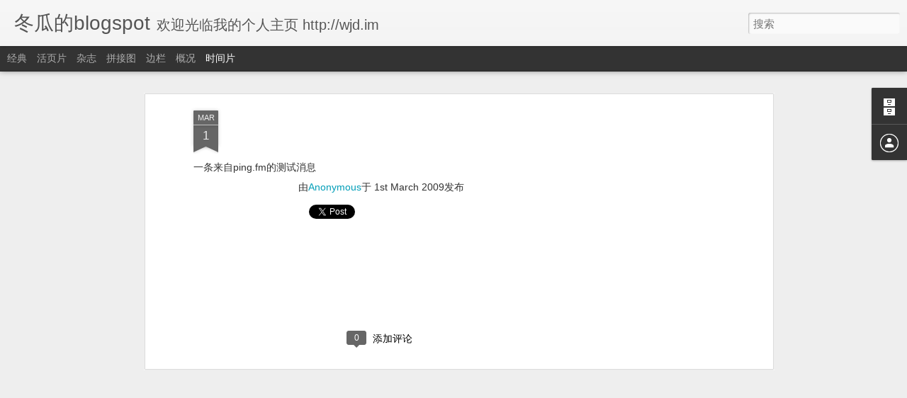

--- FILE ---
content_type: text/html; charset=utf-8
request_url: https://www.google.com/recaptcha/api2/aframe
body_size: 248
content:
<!DOCTYPE HTML><html><head><meta http-equiv="content-type" content="text/html; charset=UTF-8"></head><body><script nonce="GYl1nQ1BpsUPm81haETTjg">/** Anti-fraud and anti-abuse applications only. See google.com/recaptcha */ try{var clients={'sodar':'https://pagead2.googlesyndication.com/pagead/sodar?'};window.addEventListener("message",function(a){try{if(a.source===window.parent){var b=JSON.parse(a.data);var c=clients[b['id']];if(c){var d=document.createElement('img');d.src=c+b['params']+'&rc='+(localStorage.getItem("rc::a")?sessionStorage.getItem("rc::b"):"");window.document.body.appendChild(d);sessionStorage.setItem("rc::e",parseInt(sessionStorage.getItem("rc::e")||0)+1);localStorage.setItem("rc::h",'1769160344903');}}}catch(b){}});window.parent.postMessage("_grecaptcha_ready", "*");}catch(b){}</script></body></html>

--- FILE ---
content_type: text/javascript; charset=UTF-8
request_url: http://blogspot.wjd.im/?v=0&action=initial&widgetId=Attribution1&responseType=js&xssi_token=AOuZoY7-83h2pm6kDYORllYl1FpCF-z4vQ%3A1769133848975
body_size: 331
content:
try {
_WidgetManager._HandleControllerResult('Attribution1', 'initial',{'attribution': '\u201c\u52a8\u6001\u89c6\u56fe\u201d\u4e3b\u9898\u80cc\u666f. \u7531 \x3ca href\x3d\x27https://www.blogger.com\x27 target\x3d\x27_blank\x27\x3eBlogger\x3c/a\x3e \u63d0\u4f9b\u652f\u6301. \x3ca href\x3d\x27https://www.blogger.com/go/report-abuse\x27 target\x3d\x27_blank\x27\x3e\u4e3e\u62a5\u6ee5\u7528\u60c5\u51b5\x3c/a\x3e.'});
} catch (e) {
  if (typeof log != 'undefined') {
    log('HandleControllerResult failed: ' + e);
  }
}


--- FILE ---
content_type: text/javascript; charset=UTF-8
request_url: http://blogspot.wjd.im/?v=0&action=initial&widgetId=BlogArchive2&responseType=js&xssi_token=AOuZoY7-83h2pm6kDYORllYl1FpCF-z4vQ%3A1769133848975
body_size: 645
content:
try {
_WidgetManager._HandleControllerResult('BlogArchive2', 'initial',{'url': 'http://blogspot.wjd.im/search?updated-min\x3d1969-12-31T16:00:00-08:00\x26updated-max\x3d292278994-08-17T07:12:55Z\x26max-results\x3d50', 'name': 'All Posts', 'expclass': 'expanded', 'toggleId': 'ALL-0', 'post-count': 93, 'data': [{'url': 'http://blogspot.wjd.im/2014/', 'name': '2014', 'expclass': 'expanded', 'toggleId': 'YEARLY-1388563200000', 'post-count': 1, 'data': [{'url': 'http://blogspot.wjd.im/2014/03/', 'name': '\u4e09\u6708', 'expclass': 'expanded', 'toggleId': 'MONTHLY-1393660800000', 'post-count': 1, 'posts': [{'title': 'APP\u63a8\u8350\u2014\u2014\u3010\u4e0a\u6d77\u6700\u5173\u5fc3\u3011', 'url': 'http://blogspot.wjd.im/2014/03/app.html'}]}]}, {'url': 'http://blogspot.wjd.im/2013/', 'name': '2013', 'expclass': 'collapsed', 'toggleId': 'YEARLY-1357027200000', 'post-count': 1, 'data': [{'url': 'http://blogspot.wjd.im/2013/05/', 'name': '\u4e94\u6708', 'expclass': 'collapsed', 'toggleId': 'MONTHLY-1367391600000', 'post-count': 1}]}, {'url': 'http://blogspot.wjd.im/2010/', 'name': '2010', 'expclass': 'collapsed', 'toggleId': 'YEARLY-1262332800000', 'post-count': 27, 'data': [{'url': 'http://blogspot.wjd.im/2010/04/', 'name': '\u56db\u6708', 'expclass': 'collapsed', 'toggleId': 'MONTHLY-1270105200000', 'post-count': 27}]}, {'url': 'http://blogspot.wjd.im/2009/', 'name': '2009', 'expclass': 'collapsed', 'toggleId': 'YEARLY-1230796800000', 'post-count': 64, 'data': [{'url': 'http://blogspot.wjd.im/2009/04/', 'name': '\u56db\u6708', 'expclass': 'collapsed', 'toggleId': 'MONTHLY-1238569200000', 'post-count': 15}, {'url': 'http://blogspot.wjd.im/2009/03/', 'name': '\u4e09\u6708', 'expclass': 'collapsed', 'toggleId': 'MONTHLY-1235894400000', 'post-count': 47}, {'url': 'http://blogspot.wjd.im/2009/02/', 'name': '\u4e8c\u6708', 'expclass': 'collapsed', 'toggleId': 'MONTHLY-1233475200000', 'post-count': 2}]}], 'toggleopen': 'MONTHLY-1393660800000', 'style': 'HIERARCHY', 'title': '\u535a\u5ba2\u5f52\u6863'});
} catch (e) {
  if (typeof log != 'undefined') {
    log('HandleControllerResult failed: ' + e);
  }
}


--- FILE ---
content_type: text/javascript; charset=UTF-8
request_url: http://blogspot.wjd.im/?v=0&action=initial&widgetId=Profile2&responseType=js&xssi_token=AOuZoY7-83h2pm6kDYORllYl1FpCF-z4vQ%3A1769133848975
body_size: 379
content:
try {
_WidgetManager._HandleControllerResult('Profile2', 'initial',{'title': '\u6211\u7684\u7b80\u4ecb', 'team': false, 'showlocation': false, 'occupation': '', 'showoccupation': false, 'aboutme': '', 'showaboutme': true, 'displayname': 'Unknown', 'profileLogo': '//www.blogger.com/img/logo-16.png', 'hasgoogleprofile': false, 'userUrl': 'https://www.blogger.com/profile/16133819212311073217', 'viewProfileMsg': '\u67e5\u770b\u6211\u7684\u5b8c\u6574\u4e2a\u4eba\u8d44\u6599', 'isDisplayable': true});
} catch (e) {
  if (typeof log != 'undefined') {
    log('HandleControllerResult failed: ' + e);
  }
}


--- FILE ---
content_type: text/javascript; charset=UTF-8
request_url: http://blogspot.wjd.im/?v=0&action=initial&widgetId=Profile2&responseType=js&xssi_token=AOuZoY7-83h2pm6kDYORllYl1FpCF-z4vQ%3A1769133848975
body_size: 379
content:
try {
_WidgetManager._HandleControllerResult('Profile2', 'initial',{'title': '\u6211\u7684\u7b80\u4ecb', 'team': false, 'showlocation': false, 'occupation': '', 'showoccupation': false, 'aboutme': '', 'showaboutme': true, 'displayname': 'Unknown', 'profileLogo': '//www.blogger.com/img/logo-16.png', 'hasgoogleprofile': false, 'userUrl': 'https://www.blogger.com/profile/16133819212311073217', 'viewProfileMsg': '\u67e5\u770b\u6211\u7684\u5b8c\u6574\u4e2a\u4eba\u8d44\u6599', 'isDisplayable': true});
} catch (e) {
  if (typeof log != 'undefined') {
    log('HandleControllerResult failed: ' + e);
  }
}


--- FILE ---
content_type: text/javascript; charset=UTF-8
request_url: http://blogspot.wjd.im/?v=0&action=initial&widgetId=BlogArchive2&responseType=js&xssi_token=AOuZoY7-83h2pm6kDYORllYl1FpCF-z4vQ%3A1769133848975
body_size: 645
content:
try {
_WidgetManager._HandleControllerResult('BlogArchive2', 'initial',{'url': 'http://blogspot.wjd.im/search?updated-min\x3d1969-12-31T16:00:00-08:00\x26updated-max\x3d292278994-08-17T07:12:55Z\x26max-results\x3d50', 'name': 'All Posts', 'expclass': 'expanded', 'toggleId': 'ALL-0', 'post-count': 93, 'data': [{'url': 'http://blogspot.wjd.im/2014/', 'name': '2014', 'expclass': 'expanded', 'toggleId': 'YEARLY-1388563200000', 'post-count': 1, 'data': [{'url': 'http://blogspot.wjd.im/2014/03/', 'name': '\u4e09\u6708', 'expclass': 'expanded', 'toggleId': 'MONTHLY-1393660800000', 'post-count': 1, 'posts': [{'title': 'APP\u63a8\u8350\u2014\u2014\u3010\u4e0a\u6d77\u6700\u5173\u5fc3\u3011', 'url': 'http://blogspot.wjd.im/2014/03/app.html'}]}]}, {'url': 'http://blogspot.wjd.im/2013/', 'name': '2013', 'expclass': 'collapsed', 'toggleId': 'YEARLY-1357027200000', 'post-count': 1, 'data': [{'url': 'http://blogspot.wjd.im/2013/05/', 'name': '\u4e94\u6708', 'expclass': 'collapsed', 'toggleId': 'MONTHLY-1367391600000', 'post-count': 1}]}, {'url': 'http://blogspot.wjd.im/2010/', 'name': '2010', 'expclass': 'collapsed', 'toggleId': 'YEARLY-1262332800000', 'post-count': 27, 'data': [{'url': 'http://blogspot.wjd.im/2010/04/', 'name': '\u56db\u6708', 'expclass': 'collapsed', 'toggleId': 'MONTHLY-1270105200000', 'post-count': 27}]}, {'url': 'http://blogspot.wjd.im/2009/', 'name': '2009', 'expclass': 'collapsed', 'toggleId': 'YEARLY-1230796800000', 'post-count': 64, 'data': [{'url': 'http://blogspot.wjd.im/2009/04/', 'name': '\u56db\u6708', 'expclass': 'collapsed', 'toggleId': 'MONTHLY-1238569200000', 'post-count': 15}, {'url': 'http://blogspot.wjd.im/2009/03/', 'name': '\u4e09\u6708', 'expclass': 'collapsed', 'toggleId': 'MONTHLY-1235894400000', 'post-count': 47}, {'url': 'http://blogspot.wjd.im/2009/02/', 'name': '\u4e8c\u6708', 'expclass': 'collapsed', 'toggleId': 'MONTHLY-1233475200000', 'post-count': 2}]}], 'toggleopen': 'MONTHLY-1393660800000', 'style': 'HIERARCHY', 'title': '\u535a\u5ba2\u5f52\u6863'});
} catch (e) {
  if (typeof log != 'undefined') {
    log('HandleControllerResult failed: ' + e);
  }
}
